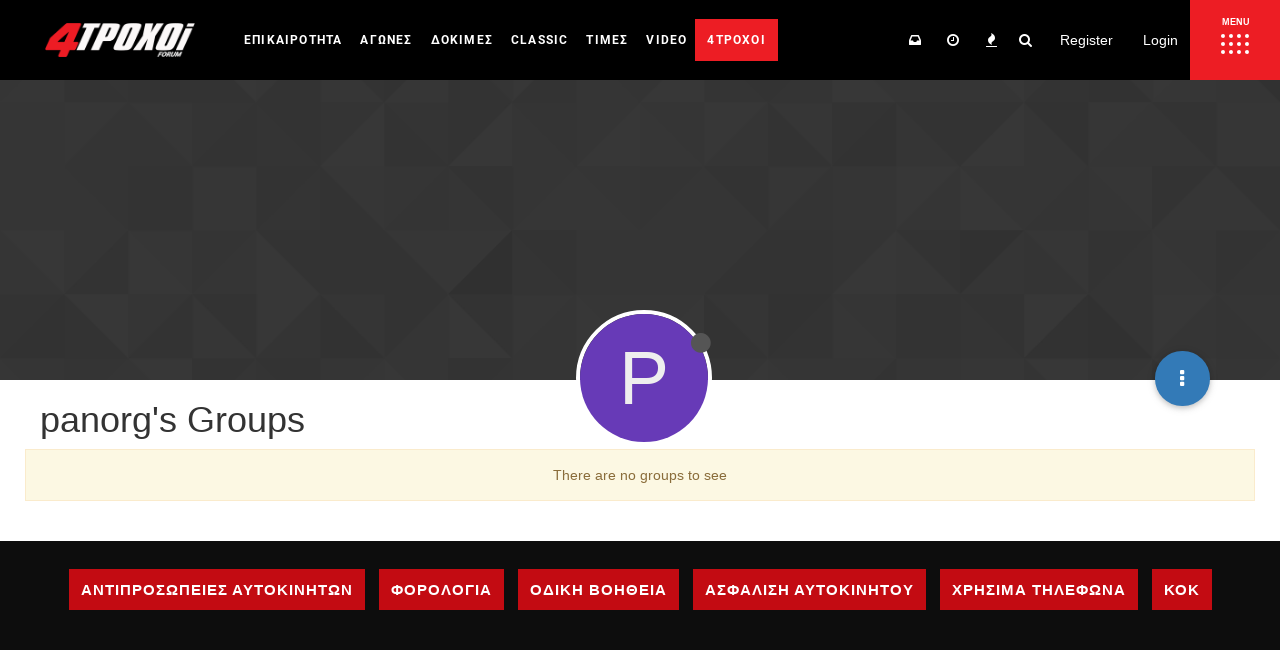

--- FILE ---
content_type: text/plain; charset=UTF-8
request_url: https://forum.4troxoi.gr/socket.io/?EIO=4&transport=polling&t=PlcdT-4
body_size: 119
content:
0{"sid":"FSFwKFHgLUx2NHHjALGV","upgrades":["websocket"],"pingInterval":25000,"pingTimeout":20000}

--- FILE ---
content_type: application/javascript; charset=UTF-8
request_url: https://forum.4troxoi.gr/assets/src/modules/pictureCropper.js?v=8a0hrunh66i
body_size: 1744
content:
"use strict";define("pictureCropper",["cropper"],function(e){var a={};a.show=function(e,a){var i=e.hasOwnProperty("fileSize")&&e.fileSize!==undefined?parseInt(e.fileSize,10):false;app.parseAndTranslate("partials/modals/upload_file_modal",{showHelp:e.hasOwnProperty("showHelp")&&e.showHelp!==undefined?e.showHelp:true,fileSize:i,title:e.title||"[[global:upload_file]]",description:e.description||"",button:e.button||"[[global:upload]]",accept:e.accept?e.accept.replace(/,/g,"&#44; "):""},function(i){i.modal("show");i.on("hidden.bs.modal",function(){i.remove()});var r=i.find("#uploadForm");if(e.route){r.attr("action",e.route)}i.find("#fileUploadSubmitBtn").on("click",function(){$(this).addClass("disabled");e.uploadModal=i;t(e,a);return false})})};a.handleImageCrop=function(a,t){$("#crop-picture-modal").remove();app.parseAndTranslate("modals/crop_picture",{url:utils.escapeHTML(a.url)},function(o){o.modal({backdrop:"static"}).modal("show");var n=parseInt($(window).height()/2,10);var s=document.getElementById("cropped-image");$(s).css("max-height",n);var d=new e(s,{aspectRatio:a.aspectRatio,autoCropArea:1,viewMode:1,checkCrossOrigin:true,cropmove:function(){if(a.restrictImageDimension){if(d.cropBoxData.width>a.imageDimension){d.setCropBoxData({width:a.imageDimension})}if(d.cropBoxData.height>a.imageDimension){d.setCropBoxData({height:a.imageDimension})}}},ready:function(){if(!r(d,a)){return o.modal("hide")}if(a.restrictImageDimension){var n=s.width<s.height?s.width:s.height;var l=n>a.imageDimension?a.imageDimension:n;d.setCropBoxData({width:l,height:l})}o.find(".rotate").on("click",function(){var e=this.getAttribute("data-degrees");d.rotate(e)});o.find(".flip").on("click",function(){var e=this.getAttribute("data-option");var a=this.getAttribute("data-method");if(a==="scaleX"){d.scaleX(e)}else{d.scaleY(e)}this.setAttribute("data-option",e*-1)});o.find(".reset").on("click",function(){d.reset()});o.find(".crop-btn").on("click",function(){$(this).addClass("disabled");var e=r(d,a);if(!e){return}o.find("#upload-progress-bar").css("width","0%");o.find("#upload-progress-box").show().removeClass("hide");i({data:a,imageData:e,progressBarEl:o.find("#upload-progress-bar")},function(e,a){if(e){o.find("#upload-progress-box").hide();o.find(".upload-btn").removeClass("disabled");o.find(".crop-btn").removeClass("disabled");return app.alertError(e.message)}t(a.url);o.modal("hide")})});o.find(".upload-btn").on("click",function(){$(this).addClass("disabled");d.destroy();d=new e(s,{viewMode:1,autoCropArea:1,ready:function(){o.find(".crop-btn").trigger("click")}})})}})})};function i(e,a){var i={};i[e.data.paramName]=e.data.paramValue;i.method=e.data.socketMethod;i.size=e.imageData.length;i.progress=0;var r=1e5;function t(){var o=e.imageData.slice(i.progress,i.progress+r);socket.emit("uploads.upload",{chunk:o,params:i},function(n,s){if(n){return app.alertError(n)}if(i.progress+r<i.size){i.progress+=o.length;e.progressBarEl.css("width",(i.progress/i.size*100).toFixed(2)+"%");return setTimeout(t,100)}e.progressBarEl.css("width","100%");a(null,s)})}t()}function r(e,a){var i;try{i=a.imageType?e.getCroppedCanvas().toDataURL(a.imageType):e.getCroppedCanvas().toDataURL()}catch(e){var r=["The operation is insecure.","Failed to execute 'toDataURL' on 'HTMLCanvasElement': Tainted canvases may not be exported."];if(r.indexOf(e.message)!==-1){app.alertError("[[error:cors-error]]")}else{app.alertError(e.message)}return}return i}function t(e,i){function r(a,i){if(a==="error"){e.uploadModal.find("#fileUploadSubmitBtn").removeClass("disabled")}e.uploadModal.find("#alert-"+a).translateText(i).removeClass("hide")}var t=e.uploadModal.find("#fileInput");if(!t.val()){return r("error","[[uploads:select-file-to-upload]]")}var o=t[0].files[0];var n=e.hasOwnProperty("fileSize")&&e.fileSize!==undefined?parseInt(e.fileSize,10):false;if(n&&o.size>n*1024){return r("error","[[error:file-too-big, "+n+"]]")}if(o.name.endsWith(".gif")){require(["uploader"],function(a){a.ajaxSubmit(e.uploadModal,i)});return}var s=new FileReader;s.addEventListener("load",function(){var r=s.result;e.uploadModal.modal("hide");a.handleImageCrop({url:r,imageType:o.type,socketMethod:e.socketMethod,aspectRatio:e.aspectRatio,allowSkippingCrop:e.allowSkippingCrop,restrictImageDimension:e.restrictImageDimension,imageDimension:e.imageDimension,paramName:e.paramName,paramValue:e.paramValue},i)},false);if(o){s.readAsDataURL(o)}}return a});
//# sourceMappingURL=pictureCropper.js.map

--- FILE ---
content_type: text/plain; charset=UTF-8
request_url: https://forum.4troxoi.gr/socket.io/?EIO=4&transport=polling&t=PlcdU5c&sid=FSFwKFHgLUx2NHHjALGV
body_size: 59
content:
40{"sid":"SJstUFNb6Z6176ROALGW"}